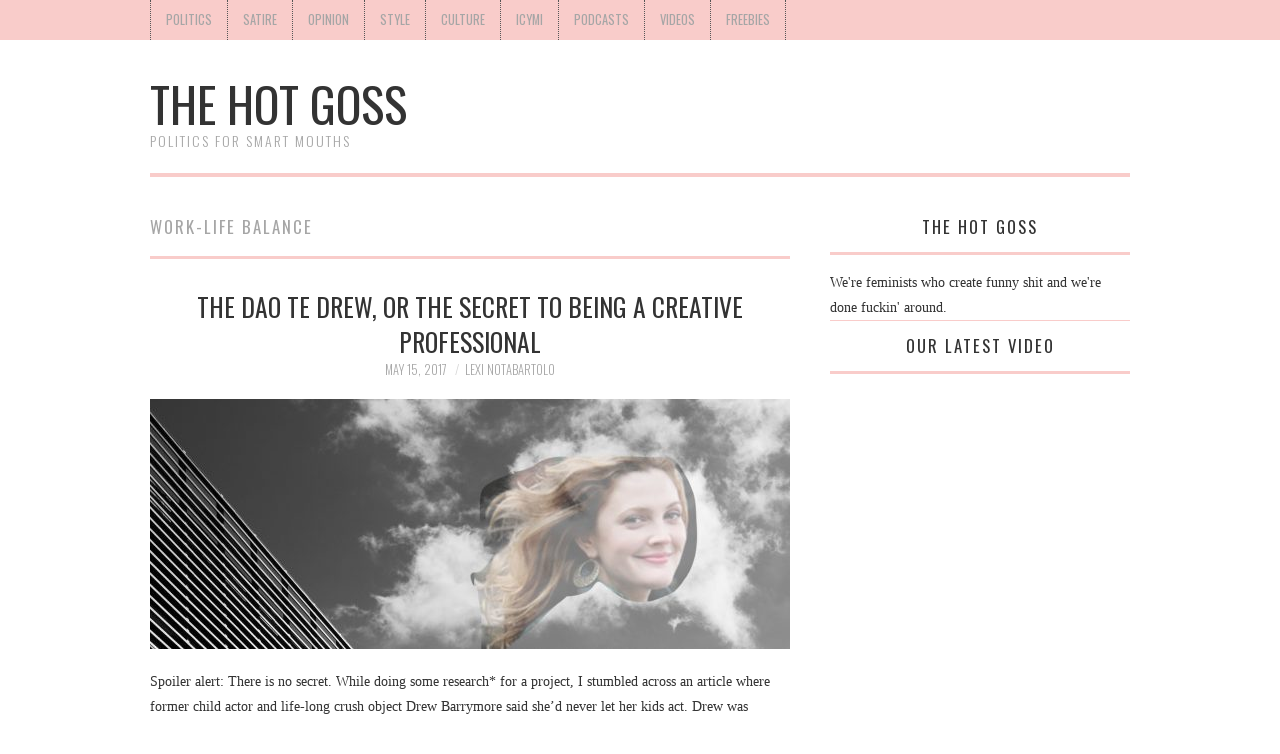

--- FILE ---
content_type: text/html; charset=UTF-8
request_url: http://thehotgoss.com/tag/work-life-balance/
body_size: 12125
content:
<!DOCTYPE html>
<html dir="ltr" lang="en-US" prefix="og: https://ogp.me/ns#">
<head>
	<title>work-life balance | The Hot Goss</title>

	<meta charset="UTF-8">
	<meta name="viewport" content="width=device-width">

	<link rel="profile" href="http://gmpg.org/xfn/11">
	<link rel="pingback" href="http://thehotgoss.com/xmlrpc.php">


		<style>img:is([sizes="auto" i], [sizes^="auto," i]) { contain-intrinsic-size: 3000px 1500px }</style>
	
		<!-- All in One SEO 4.7.9 - aioseo.com -->
	<meta name="robots" content="max-image-preview:large"/>
	<link rel="canonical" href="http://thehotgoss.com/tag/work-life-balance/"/>
	<meta name="generator" content="All in One SEO (AIOSEO) 4.7.9"/>
		<script type="application/ld+json" class="aioseo-schema">
			{"@context":"https:\/\/schema.org","@graph":[{"@type":"BreadcrumbList","@id":"http:\/\/thehotgoss.com\/tag\/work-life-balance\/#breadcrumblist","itemListElement":[{"@type":"ListItem","@id":"http:\/\/thehotgoss.com\/#listItem","position":1,"name":"Home","item":"http:\/\/thehotgoss.com\/","nextItem":{"@type":"ListItem","@id":"http:\/\/thehotgoss.com\/tag\/work-life-balance\/#listItem","name":"work-life balance"}},{"@type":"ListItem","@id":"http:\/\/thehotgoss.com\/tag\/work-life-balance\/#listItem","position":2,"name":"work-life balance","previousItem":{"@type":"ListItem","@id":"http:\/\/thehotgoss.com\/#listItem","name":"Home"}}]},{"@type":"CollectionPage","@id":"http:\/\/thehotgoss.com\/tag\/work-life-balance\/#collectionpage","url":"http:\/\/thehotgoss.com\/tag\/work-life-balance\/","name":"work-life balance | The Hot Goss","inLanguage":"en-US","isPartOf":{"@id":"http:\/\/thehotgoss.com\/#website"},"breadcrumb":{"@id":"http:\/\/thehotgoss.com\/tag\/work-life-balance\/#breadcrumblist"}},{"@type":"Organization","@id":"http:\/\/thehotgoss.com\/#organization","name":"The Hot Goss","description":"Politics for Smart Mouths","url":"http:\/\/thehotgoss.com\/"},{"@type":"WebSite","@id":"http:\/\/thehotgoss.com\/#website","url":"http:\/\/thehotgoss.com\/","name":"The Hot Goss","description":"Politics for Smart Mouths","inLanguage":"en-US","publisher":{"@id":"http:\/\/thehotgoss.com\/#organization"}}]}
		</script>
		<!-- All in One SEO -->


	<!-- This site is optimized with the Yoast SEO plugin v24.4 - https://yoast.com/wordpress/plugins/seo/ -->
	<title>work-life balance | The Hot Goss</title>
	<link rel="canonical" href="http://thehotgoss.com/tag/work-life-balance/"/>
	<meta property="og:locale" content="en_US"/>
	<meta property="og:type" content="article"/>
	<meta property="og:title" content="work-life balance Archives &#8902; The Hot Goss"/>
	<meta property="og:url" content="http://thehotgoss.com/tag/work-life-balance/"/>
	<meta property="og:site_name" content="The Hot Goss"/>
	<meta name="twitter:card" content="summary_large_image"/>
	<script type="application/ld+json" class="yoast-schema-graph">{"@context":"https://schema.org","@graph":[{"@type":"CollectionPage","@id":"http://thehotgoss.com/tag/work-life-balance/","url":"http://thehotgoss.com/tag/work-life-balance/","name":"work-life balance Archives &#8902; The Hot Goss","isPartOf":{"@id":"https://thehotgoss.com/#website"},"primaryImageOfPage":{"@id":"http://thehotgoss.com/tag/work-life-balance/#primaryimage"},"image":{"@id":"http://thehotgoss.com/tag/work-life-balance/#primaryimage"},"thumbnailUrl":"http://thehotgoss.com/wp-content/uploads/2017/05/harli-marten-143314.jpg","breadcrumb":{"@id":"http://thehotgoss.com/tag/work-life-balance/#breadcrumb"},"inLanguage":"en-US"},{"@type":"ImageObject","inLanguage":"en-US","@id":"http://thehotgoss.com/tag/work-life-balance/#primaryimage","url":"http://thehotgoss.com/wp-content/uploads/2017/05/harli-marten-143314.jpg","contentUrl":"http://thehotgoss.com/wp-content/uploads/2017/05/harli-marten-143314.jpg","width":2048,"height":1131},{"@type":"BreadcrumbList","@id":"http://thehotgoss.com/tag/work-life-balance/#breadcrumb","itemListElement":[{"@type":"ListItem","position":1,"name":"Home","item":"https://thehotgoss.com/"},{"@type":"ListItem","position":2,"name":"work-life balance"}]},{"@type":"WebSite","@id":"https://thehotgoss.com/#website","url":"https://thehotgoss.com/","name":"The Hot Goss","description":"Politics for Smart Mouths","potentialAction":[{"@type":"SearchAction","target":{"@type":"EntryPoint","urlTemplate":"https://thehotgoss.com/?s={search_term_string}"},"query-input":{"@type":"PropertyValueSpecification","valueRequired":true,"valueName":"search_term_string"}}],"inLanguage":"en-US"}]}</script>
	<!-- / Yoast SEO plugin. -->


<link rel='dns-prefetch' href='//public.tockify.com'/>
<link rel='dns-prefetch' href='//platform-api.sharethis.com'/>
<link rel='dns-prefetch' href='//fonts.googleapis.com'/>
<link rel="alternate" type="application/rss+xml" title="The Hot Goss &raquo; Feed" href="http://thehotgoss.com/feed/"/>
<link rel="alternate" type="application/rss+xml" title="The Hot Goss &raquo; Comments Feed" href="http://thehotgoss.com/comments/feed/"/>
<link rel="alternate" type="application/rss+xml" title="The Hot Goss &raquo; work-life balance Tag Feed" href="http://thehotgoss.com/tag/work-life-balance/feed/"/>
<script type="text/javascript">
/* <![CDATA[ */
window._wpemojiSettings = {"baseUrl":"https:\/\/s.w.org\/images\/core\/emoji\/15.0.3\/72x72\/","ext":".png","svgUrl":"https:\/\/s.w.org\/images\/core\/emoji\/15.0.3\/svg\/","svgExt":".svg","source":{"concatemoji":"http:\/\/thehotgoss.com\/wp-includes\/js\/wp-emoji-release.min.js?ver=6.7.1"}};
/*! This file is auto-generated */
!function(i,n){var o,s,e;function c(e){try{var t={supportTests:e,timestamp:(new Date).valueOf()};sessionStorage.setItem(o,JSON.stringify(t))}catch(e){}}function p(e,t,n){e.clearRect(0,0,e.canvas.width,e.canvas.height),e.fillText(t,0,0);var t=new Uint32Array(e.getImageData(0,0,e.canvas.width,e.canvas.height).data),r=(e.clearRect(0,0,e.canvas.width,e.canvas.height),e.fillText(n,0,0),new Uint32Array(e.getImageData(0,0,e.canvas.width,e.canvas.height).data));return t.every(function(e,t){return e===r[t]})}function u(e,t,n){switch(t){case"flag":return n(e,"\ud83c\udff3\ufe0f\u200d\u26a7\ufe0f","\ud83c\udff3\ufe0f\u200b\u26a7\ufe0f")?!1:!n(e,"\ud83c\uddfa\ud83c\uddf3","\ud83c\uddfa\u200b\ud83c\uddf3")&&!n(e,"\ud83c\udff4\udb40\udc67\udb40\udc62\udb40\udc65\udb40\udc6e\udb40\udc67\udb40\udc7f","\ud83c\udff4\u200b\udb40\udc67\u200b\udb40\udc62\u200b\udb40\udc65\u200b\udb40\udc6e\u200b\udb40\udc67\u200b\udb40\udc7f");case"emoji":return!n(e,"\ud83d\udc26\u200d\u2b1b","\ud83d\udc26\u200b\u2b1b")}return!1}function f(e,t,n){var r="undefined"!=typeof WorkerGlobalScope&&self instanceof WorkerGlobalScope?new OffscreenCanvas(300,150):i.createElement("canvas"),a=r.getContext("2d",{willReadFrequently:!0}),o=(a.textBaseline="top",a.font="600 32px Arial",{});return e.forEach(function(e){o[e]=t(a,e,n)}),o}function t(e){var t=i.createElement("script");t.src=e,t.defer=!0,i.head.appendChild(t)}"undefined"!=typeof Promise&&(o="wpEmojiSettingsSupports",s=["flag","emoji"],n.supports={everything:!0,everythingExceptFlag:!0},e=new Promise(function(e){i.addEventListener("DOMContentLoaded",e,{once:!0})}),new Promise(function(t){var n=function(){try{var e=JSON.parse(sessionStorage.getItem(o));if("object"==typeof e&&"number"==typeof e.timestamp&&(new Date).valueOf()<e.timestamp+604800&&"object"==typeof e.supportTests)return e.supportTests}catch(e){}return null}();if(!n){if("undefined"!=typeof Worker&&"undefined"!=typeof OffscreenCanvas&&"undefined"!=typeof URL&&URL.createObjectURL&&"undefined"!=typeof Blob)try{var e="postMessage("+f.toString()+"("+[JSON.stringify(s),u.toString(),p.toString()].join(",")+"));",r=new Blob([e],{type:"text/javascript"}),a=new Worker(URL.createObjectURL(r),{name:"wpTestEmojiSupports"});return void(a.onmessage=function(e){c(n=e.data),a.terminate(),t(n)})}catch(e){}c(n=f(s,u,p))}t(n)}).then(function(e){for(var t in e)n.supports[t]=e[t],n.supports.everything=n.supports.everything&&n.supports[t],"flag"!==t&&(n.supports.everythingExceptFlag=n.supports.everythingExceptFlag&&n.supports[t]);n.supports.everythingExceptFlag=n.supports.everythingExceptFlag&&!n.supports.flag,n.DOMReady=!1,n.readyCallback=function(){n.DOMReady=!0}}).then(function(){return e}).then(function(){var e;n.supports.everything||(n.readyCallback(),(e=n.source||{}).concatemoji?t(e.concatemoji):e.wpemoji&&e.twemoji&&(t(e.twemoji),t(e.wpemoji)))}))}((window,document),window._wpemojiSettings);
/* ]]> */
</script>
<link crossorigin="anonymous" rel='stylesheet' id='twb-open-sans-css' href='https://fonts.googleapis.com/css?family=Open+Sans%3A300%2C400%2C500%2C600%2C700%2C800&#038;display=swap&#038;ver=6.7.1' type='text/css' media='all'/>
<link rel='stylesheet' id='twbbwg-global-css' href='http://thehotgoss.com/wp-content/plugins/photo-gallery/booster/assets/css/global.css?ver=1.0.0' type='text/css' media='all'/>
<style id='wp-emoji-styles-inline-css' type='text/css'>

	img.wp-smiley, img.emoji {
		display: inline !important;
		border: none !important;
		box-shadow: none !important;
		height: 1em !important;
		width: 1em !important;
		margin: 0 0.07em !important;
		vertical-align: -0.1em !important;
		background: none !important;
		padding: 0 !important;
	}
</style>
<link rel='stylesheet' id='wp-block-library-css' href='http://thehotgoss.com/wp-includes/css/dist/block-library/style.min.css?ver=6.7.1' type='text/css' media='all'/>
<style id='classic-theme-styles-inline-css' type='text/css'>
/*! This file is auto-generated */
.wp-block-button__link{color:#fff;background-color:#32373c;border-radius:9999px;box-shadow:none;text-decoration:none;padding:calc(.667em + 2px) calc(1.333em + 2px);font-size:1.125em}.wp-block-file__button{background:#32373c;color:#fff;text-decoration:none}
</style>
<style id='global-styles-inline-css' type='text/css'>
:root{--wp--preset--aspect-ratio--square: 1;--wp--preset--aspect-ratio--4-3: 4/3;--wp--preset--aspect-ratio--3-4: 3/4;--wp--preset--aspect-ratio--3-2: 3/2;--wp--preset--aspect-ratio--2-3: 2/3;--wp--preset--aspect-ratio--16-9: 16/9;--wp--preset--aspect-ratio--9-16: 9/16;--wp--preset--color--black: #000000;--wp--preset--color--cyan-bluish-gray: #abb8c3;--wp--preset--color--white: #ffffff;--wp--preset--color--pale-pink: #f78da7;--wp--preset--color--vivid-red: #cf2e2e;--wp--preset--color--luminous-vivid-orange: #ff6900;--wp--preset--color--luminous-vivid-amber: #fcb900;--wp--preset--color--light-green-cyan: #7bdcb5;--wp--preset--color--vivid-green-cyan: #00d084;--wp--preset--color--pale-cyan-blue: #8ed1fc;--wp--preset--color--vivid-cyan-blue: #0693e3;--wp--preset--color--vivid-purple: #9b51e0;--wp--preset--gradient--vivid-cyan-blue-to-vivid-purple: linear-gradient(135deg,rgba(6,147,227,1) 0%,rgb(155,81,224) 100%);--wp--preset--gradient--light-green-cyan-to-vivid-green-cyan: linear-gradient(135deg,rgb(122,220,180) 0%,rgb(0,208,130) 100%);--wp--preset--gradient--luminous-vivid-amber-to-luminous-vivid-orange: linear-gradient(135deg,rgba(252,185,0,1) 0%,rgba(255,105,0,1) 100%);--wp--preset--gradient--luminous-vivid-orange-to-vivid-red: linear-gradient(135deg,rgba(255,105,0,1) 0%,rgb(207,46,46) 100%);--wp--preset--gradient--very-light-gray-to-cyan-bluish-gray: linear-gradient(135deg,rgb(238,238,238) 0%,rgb(169,184,195) 100%);--wp--preset--gradient--cool-to-warm-spectrum: linear-gradient(135deg,rgb(74,234,220) 0%,rgb(151,120,209) 20%,rgb(207,42,186) 40%,rgb(238,44,130) 60%,rgb(251,105,98) 80%,rgb(254,248,76) 100%);--wp--preset--gradient--blush-light-purple: linear-gradient(135deg,rgb(255,206,236) 0%,rgb(152,150,240) 100%);--wp--preset--gradient--blush-bordeaux: linear-gradient(135deg,rgb(254,205,165) 0%,rgb(254,45,45) 50%,rgb(107,0,62) 100%);--wp--preset--gradient--luminous-dusk: linear-gradient(135deg,rgb(255,203,112) 0%,rgb(199,81,192) 50%,rgb(65,88,208) 100%);--wp--preset--gradient--pale-ocean: linear-gradient(135deg,rgb(255,245,203) 0%,rgb(182,227,212) 50%,rgb(51,167,181) 100%);--wp--preset--gradient--electric-grass: linear-gradient(135deg,rgb(202,248,128) 0%,rgb(113,206,126) 100%);--wp--preset--gradient--midnight: linear-gradient(135deg,rgb(2,3,129) 0%,rgb(40,116,252) 100%);--wp--preset--font-size--small: 13px;--wp--preset--font-size--medium: 20px;--wp--preset--font-size--large: 36px;--wp--preset--font-size--x-large: 42px;--wp--preset--spacing--20: 0.44rem;--wp--preset--spacing--30: 0.67rem;--wp--preset--spacing--40: 1rem;--wp--preset--spacing--50: 1.5rem;--wp--preset--spacing--60: 2.25rem;--wp--preset--spacing--70: 3.38rem;--wp--preset--spacing--80: 5.06rem;--wp--preset--shadow--natural: 6px 6px 9px rgba(0, 0, 0, 0.2);--wp--preset--shadow--deep: 12px 12px 50px rgba(0, 0, 0, 0.4);--wp--preset--shadow--sharp: 6px 6px 0px rgba(0, 0, 0, 0.2);--wp--preset--shadow--outlined: 6px 6px 0px -3px rgba(255, 255, 255, 1), 6px 6px rgba(0, 0, 0, 1);--wp--preset--shadow--crisp: 6px 6px 0px rgba(0, 0, 0, 1);}:where(.is-layout-flex){gap: 0.5em;}:where(.is-layout-grid){gap: 0.5em;}body .is-layout-flex{display: flex;}.is-layout-flex{flex-wrap: wrap;align-items: center;}.is-layout-flex > :is(*, div){margin: 0;}body .is-layout-grid{display: grid;}.is-layout-grid > :is(*, div){margin: 0;}:where(.wp-block-columns.is-layout-flex){gap: 2em;}:where(.wp-block-columns.is-layout-grid){gap: 2em;}:where(.wp-block-post-template.is-layout-flex){gap: 1.25em;}:where(.wp-block-post-template.is-layout-grid){gap: 1.25em;}.has-black-color{color: var(--wp--preset--color--black) !important;}.has-cyan-bluish-gray-color{color: var(--wp--preset--color--cyan-bluish-gray) !important;}.has-white-color{color: var(--wp--preset--color--white) !important;}.has-pale-pink-color{color: var(--wp--preset--color--pale-pink) !important;}.has-vivid-red-color{color: var(--wp--preset--color--vivid-red) !important;}.has-luminous-vivid-orange-color{color: var(--wp--preset--color--luminous-vivid-orange) !important;}.has-luminous-vivid-amber-color{color: var(--wp--preset--color--luminous-vivid-amber) !important;}.has-light-green-cyan-color{color: var(--wp--preset--color--light-green-cyan) !important;}.has-vivid-green-cyan-color{color: var(--wp--preset--color--vivid-green-cyan) !important;}.has-pale-cyan-blue-color{color: var(--wp--preset--color--pale-cyan-blue) !important;}.has-vivid-cyan-blue-color{color: var(--wp--preset--color--vivid-cyan-blue) !important;}.has-vivid-purple-color{color: var(--wp--preset--color--vivid-purple) !important;}.has-black-background-color{background-color: var(--wp--preset--color--black) !important;}.has-cyan-bluish-gray-background-color{background-color: var(--wp--preset--color--cyan-bluish-gray) !important;}.has-white-background-color{background-color: var(--wp--preset--color--white) !important;}.has-pale-pink-background-color{background-color: var(--wp--preset--color--pale-pink) !important;}.has-vivid-red-background-color{background-color: var(--wp--preset--color--vivid-red) !important;}.has-luminous-vivid-orange-background-color{background-color: var(--wp--preset--color--luminous-vivid-orange) !important;}.has-luminous-vivid-amber-background-color{background-color: var(--wp--preset--color--luminous-vivid-amber) !important;}.has-light-green-cyan-background-color{background-color: var(--wp--preset--color--light-green-cyan) !important;}.has-vivid-green-cyan-background-color{background-color: var(--wp--preset--color--vivid-green-cyan) !important;}.has-pale-cyan-blue-background-color{background-color: var(--wp--preset--color--pale-cyan-blue) !important;}.has-vivid-cyan-blue-background-color{background-color: var(--wp--preset--color--vivid-cyan-blue) !important;}.has-vivid-purple-background-color{background-color: var(--wp--preset--color--vivid-purple) !important;}.has-black-border-color{border-color: var(--wp--preset--color--black) !important;}.has-cyan-bluish-gray-border-color{border-color: var(--wp--preset--color--cyan-bluish-gray) !important;}.has-white-border-color{border-color: var(--wp--preset--color--white) !important;}.has-pale-pink-border-color{border-color: var(--wp--preset--color--pale-pink) !important;}.has-vivid-red-border-color{border-color: var(--wp--preset--color--vivid-red) !important;}.has-luminous-vivid-orange-border-color{border-color: var(--wp--preset--color--luminous-vivid-orange) !important;}.has-luminous-vivid-amber-border-color{border-color: var(--wp--preset--color--luminous-vivid-amber) !important;}.has-light-green-cyan-border-color{border-color: var(--wp--preset--color--light-green-cyan) !important;}.has-vivid-green-cyan-border-color{border-color: var(--wp--preset--color--vivid-green-cyan) !important;}.has-pale-cyan-blue-border-color{border-color: var(--wp--preset--color--pale-cyan-blue) !important;}.has-vivid-cyan-blue-border-color{border-color: var(--wp--preset--color--vivid-cyan-blue) !important;}.has-vivid-purple-border-color{border-color: var(--wp--preset--color--vivid-purple) !important;}.has-vivid-cyan-blue-to-vivid-purple-gradient-background{background: var(--wp--preset--gradient--vivid-cyan-blue-to-vivid-purple) !important;}.has-light-green-cyan-to-vivid-green-cyan-gradient-background{background: var(--wp--preset--gradient--light-green-cyan-to-vivid-green-cyan) !important;}.has-luminous-vivid-amber-to-luminous-vivid-orange-gradient-background{background: var(--wp--preset--gradient--luminous-vivid-amber-to-luminous-vivid-orange) !important;}.has-luminous-vivid-orange-to-vivid-red-gradient-background{background: var(--wp--preset--gradient--luminous-vivid-orange-to-vivid-red) !important;}.has-very-light-gray-to-cyan-bluish-gray-gradient-background{background: var(--wp--preset--gradient--very-light-gray-to-cyan-bluish-gray) !important;}.has-cool-to-warm-spectrum-gradient-background{background: var(--wp--preset--gradient--cool-to-warm-spectrum) !important;}.has-blush-light-purple-gradient-background{background: var(--wp--preset--gradient--blush-light-purple) !important;}.has-blush-bordeaux-gradient-background{background: var(--wp--preset--gradient--blush-bordeaux) !important;}.has-luminous-dusk-gradient-background{background: var(--wp--preset--gradient--luminous-dusk) !important;}.has-pale-ocean-gradient-background{background: var(--wp--preset--gradient--pale-ocean) !important;}.has-electric-grass-gradient-background{background: var(--wp--preset--gradient--electric-grass) !important;}.has-midnight-gradient-background{background: var(--wp--preset--gradient--midnight) !important;}.has-small-font-size{font-size: var(--wp--preset--font-size--small) !important;}.has-medium-font-size{font-size: var(--wp--preset--font-size--medium) !important;}.has-large-font-size{font-size: var(--wp--preset--font-size--large) !important;}.has-x-large-font-size{font-size: var(--wp--preset--font-size--x-large) !important;}
:where(.wp-block-post-template.is-layout-flex){gap: 1.25em;}:where(.wp-block-post-template.is-layout-grid){gap: 1.25em;}
:where(.wp-block-columns.is-layout-flex){gap: 2em;}:where(.wp-block-columns.is-layout-grid){gap: 2em;}
:root :where(.wp-block-pullquote){font-size: 1.5em;line-height: 1.6;}
</style>
<link rel='stylesheet' id='smartcat_team_default_style-css' href='http://thehotgoss.com/wp-content/plugins/our-team-enhanced/inc/style/sc_our_team.css?ver=2.5.0' type='text/css' media='all'/>
<link rel='stylesheet' id='bwg_fonts-css' href='http://thehotgoss.com/wp-content/plugins/photo-gallery/css/bwg-fonts/fonts.css?ver=0.0.1' type='text/css' media='all'/>
<link rel='stylesheet' id='sumoselect-css' href='http://thehotgoss.com/wp-content/plugins/photo-gallery/css/sumoselect.min.css?ver=3.4.6' type='text/css' media='all'/>
<link rel='stylesheet' id='mCustomScrollbar-css' href='http://thehotgoss.com/wp-content/plugins/photo-gallery/css/jquery.mCustomScrollbar.min.css?ver=3.1.5' type='text/css' media='all'/>
<link rel='stylesheet' id='bwg_frontend-css' href='http://thehotgoss.com/wp-content/plugins/photo-gallery/css/styles.min.css?ver=1.8.33' type='text/css' media='all'/>
<link crossorigin="anonymous" rel='stylesheet' id='athemes-headings-fonts-css' href='//fonts.googleapis.com/css?family=Oswald%3A300%2C400%2C700&#038;ver=6.7.1' type='text/css' media='all'/>
<link rel='stylesheet' id='athemes-symbols-css' href='http://thehotgoss.com/wp-content/themes/fashionistas/css/athemes-symbols.css?ver=6.7.1' type='text/css' media='all'/>
<link rel='stylesheet' id='athemes-bootstrap-css' href='http://thehotgoss.com/wp-content/themes/fashionistas/css/bootstrap.min.css?ver=6.7.1' type='text/css' media='all'/>
<link rel='stylesheet' id='athemes-style-css' href='http://thehotgoss.com/wp-content/themes/fashionistas/style.css?ver=6.7.1' type='text/css' media='all'/>
<style id='athemes-style-inline-css' type='text/css'>
button, input[type="button"], input[type="reset"], input[type="submit"], #top-navigation, #top-navigation li:hover ul, #top-navigation li.sfHover ul, #main-navigation li:hover ul, #main-navigation li.sfHover ul, #main-navigation > .sf-menu > ul, .site-content [class*="navigation"] a, .widget-tab-nav li.active a, .widget-social-icons li a [class^="ico-"]:before, .site-footer { background: #f9ccca; }
#main-navigation, .entry-footer, .page-header, .author-info, .site-content [class*="navigation"] a:hover, .site-content .post-navigation, .comments-title, .widget, .widget-title, ul.widget-tab-nav, .site-extra { border-color: #f9ccca; }
.site-title a { color: ; }
.site-description { color: ; }
.entry-title, .entry-title a { color: ; }
body { color: ; }

</style>
<link rel='stylesheet' id='boxzilla-css' href='http://thehotgoss.com/wp-content/plugins/boxzilla/assets/css/styles.css?ver=3.3.1' type='text/css' media='all'/>
<link rel='stylesheet' id='dvk-social-sharing-css' href='http://thehotgoss.com/wp-content/plugins/dvk-social-sharing/assets/css/styles.min.css?ver=1.3.9' type='text/css' media='all'/>
<script type="text/javascript" src="http://thehotgoss.com/wp-includes/js/jquery/jquery.min.js?ver=3.7.1" id="jquery-core-js"></script>
<script type="text/javascript" src="http://thehotgoss.com/wp-includes/js/jquery/jquery-migrate.min.js?ver=3.4.1" id="jquery-migrate-js"></script>
<script type="text/javascript" src="http://thehotgoss.com/wp-content/plugins/photo-gallery/booster/assets/js/circle-progress.js?ver=1.2.2" id="twbbwg-circle-js"></script>
<script type="text/javascript" id="twbbwg-global-js-extra">
/* <![CDATA[ */
var twb = {"nonce":"b504bbd094","ajax_url":"http:\/\/thehotgoss.com\/wp-admin\/admin-ajax.php","plugin_url":"http:\/\/thehotgoss.com\/wp-content\/plugins\/photo-gallery\/booster","href":"http:\/\/thehotgoss.com\/wp-admin\/admin.php?page=twbbwg_photo-gallery"};
var twb = {"nonce":"b504bbd094","ajax_url":"http:\/\/thehotgoss.com\/wp-admin\/admin-ajax.php","plugin_url":"http:\/\/thehotgoss.com\/wp-content\/plugins\/photo-gallery\/booster","href":"http:\/\/thehotgoss.com\/wp-admin\/admin.php?page=twbbwg_photo-gallery"};
/* ]]> */
</script>
<script type="text/javascript" src="http://thehotgoss.com/wp-content/plugins/photo-gallery/booster/assets/js/global.js?ver=1.0.0" id="twbbwg-global-js"></script>
<script type="text/javascript" src="http://thehotgoss.com/wp-content/plugins/our-team-enhanced/inc/script/hc.js?ver=2.5.0" id="smartcat_team_hc_script-js"></script>
<script type="text/javascript" src="http://thehotgoss.com/wp-content/plugins/our-team-enhanced/inc/script/carousel.js?ver=2.5.0" id="smartcat_team_carousel_script-js"></script>
<script type="text/javascript" src="http://thehotgoss.com/wp-content/plugins/our-team-enhanced/inc/script/sc_our_team.js?ver=2.5.0" id="smartcat_team_default_script-js"></script>
<script type="text/javascript" src="http://thehotgoss.com/wp-content/plugins/photo-gallery/js/jquery.sumoselect.min.js?ver=3.4.6" id="sumoselect-js"></script>
<script type="text/javascript" src="http://thehotgoss.com/wp-content/plugins/photo-gallery/js/tocca.min.js?ver=2.0.9" id="bwg_mobile-js"></script>
<script type="text/javascript" src="http://thehotgoss.com/wp-content/plugins/photo-gallery/js/jquery.mCustomScrollbar.concat.min.js?ver=3.1.5" id="mCustomScrollbar-js"></script>
<script type="text/javascript" src="http://thehotgoss.com/wp-content/plugins/photo-gallery/js/jquery.fullscreen.min.js?ver=0.6.0" id="jquery-fullscreen-js"></script>
<script type="text/javascript" id="bwg_frontend-js-extra">
/* <![CDATA[ */
var bwg_objectsL10n = {"bwg_field_required":"field is required.","bwg_mail_validation":"This is not a valid email address.","bwg_search_result":"There are no images matching your search.","bwg_select_tag":"Select Tag","bwg_order_by":"Order By","bwg_search":"Search","bwg_show_ecommerce":"Show Ecommerce","bwg_hide_ecommerce":"Hide Ecommerce","bwg_show_comments":"Show Comments","bwg_hide_comments":"Hide Comments","bwg_restore":"Restore","bwg_maximize":"Maximize","bwg_fullscreen":"Fullscreen","bwg_exit_fullscreen":"Exit Fullscreen","bwg_search_tag":"SEARCH...","bwg_tag_no_match":"No tags found","bwg_all_tags_selected":"All tags selected","bwg_tags_selected":"tags selected","play":"Play","pause":"Pause","is_pro":"","bwg_play":"Play","bwg_pause":"Pause","bwg_hide_info":"Hide info","bwg_show_info":"Show info","bwg_hide_rating":"Hide rating","bwg_show_rating":"Show rating","ok":"Ok","cancel":"Cancel","select_all":"Select all","lazy_load":"0","lazy_loader":"http:\/\/thehotgoss.com\/wp-content\/plugins\/photo-gallery\/images\/ajax_loader.png","front_ajax":"0","bwg_tag_see_all":"see all tags","bwg_tag_see_less":"see less tags"};
/* ]]> */
</script>
<script type="text/javascript" src="http://thehotgoss.com/wp-content/plugins/photo-gallery/js/scripts.min.js?ver=1.8.33" id="bwg_frontend-js"></script>
<script type="text/javascript" src="http://thehotgoss.com/wp-content/themes/fashionistas/js/bootstrap.min.js?ver=6.7.1" id="athemes-bootstrap-js-js"></script>
<script type="text/javascript" src="http://thehotgoss.com/wp-content/themes/fashionistas/js/hoverIntent.js?ver=6.7.1" id="athemes-superfish-hoverIntent-js"></script>
<script type="text/javascript" src="http://thehotgoss.com/wp-content/themes/fashionistas/js/superfish.js?ver=6.7.1" id="athemes-superfish-js"></script>
<script type="text/javascript" src="http://thehotgoss.com/wp-content/themes/fashionistas/js/settings.js?ver=6.7.1" id="athemes-settings-js"></script>
<script type="text/javascript" src="//platform-api.sharethis.com/js/sharethis.js#source=googleanalytics-wordpress#product=ga&amp;property=5907c1c75118280012a65f3d" id="googleanalytics-platform-sharethis-js"></script>
<script type="text/javascript" src="http://thehotgoss.com/wp-content/plugins/magic-action-box/assets/js/actionbox-helper.js?ver=2.17.2" id="mab-actionbox-helper-js"></script>
<link rel="https://api.w.org/" href="http://thehotgoss.com/wp-json/"/><link rel="alternate" title="JSON" type="application/json" href="http://thehotgoss.com/wp-json/wp/v2/tags/510"/><link rel="EditURI" type="application/rsd+xml" title="RSD" href="http://thehotgoss.com/xmlrpc.php?rsd"/>
<meta name="generator" content="WordPress 6.7.1"/>
        <style>
            
            #sc_our_team a,
            .sc_our_team_lightbox .name,
            .sc_personal_quote span.sc_team_icon-quote-left{ color: #16FFBD; }
            .grid#sc_our_team .sc_team_member .sc_team_member_name,
            .grid#sc_our_team .sc_team_member .sc_team_member_jobtitle,
            .grid_circles#sc_our_team .sc_team_member .sc_team_member_jobtitle,
            .grid_circles#sc_our_team .sc_team_member .sc_team_member_name,
            #sc_our_team_lightbox .progress,
            .sc_our_team_panel .sc-right-panel .sc-name,
            #sc_our_team .sc_team_member .icons span,
            .sc_our_team_panel .sc-right-panel .sc-skills .progress,
            #sc_our_team_lightbox .sc_our_team_lightbox .social span,
            .sc_team_single_member .sc_team_single_skills .progress{ background: #16FFBD;}
            .stacked#sc_our_team .smartcat_team_member{ border-color: #16FFBD;}
            /*.grid#sc_our_team .sc_team_member_inner{ height: px; }*/
            .grid#sc_our_team .sc_team_member{ padding: 15px;}
            #sc_our_team_lightbox .sc_our_team_lightbox{ margin-top: px }
            
        </style>
        		<script type="text/javascript" async defer data-pin-color="red" data-pin-hover="true" src="http://thehotgoss.com/wp-content/plugins/pinterest-pin-it-button-on-image-hover-and-post/js/pinit.js"></script>
						<style type="text/css">.so-widget-sow-image-default-8b5b6f678277 .sow-image-container {
  display: flex;
  align-items: flex-start;
}
.so-widget-sow-image-default-8b5b6f678277 .sow-image-container > a {
  display: inline-block;
  
  max-width: 100%;
}
@media screen and (-ms-high-contrast: active), screen and (-ms-high-contrast: none) {
  .so-widget-sow-image-default-8b5b6f678277 .sow-image-container > a {
    display: flex;
  }
}
.so-widget-sow-image-default-8b5b6f678277 .sow-image-container .so-widget-image {
  display: block;
  height: auto;
  max-width: 100%;
  
}</style>
				<meta name="et-api-version" content="v1"><meta name="et-api-origin" content="http://thehotgoss.com"><link rel="https://theeventscalendar.com/" href="http://thehotgoss.com/wp-json/tribe/tickets/v1/"/><!--[if lt IE 9]>
<script src="http://thehotgoss.com/wp-content/themes/fashionistas/js/html5shiv.js"></script>
<![endif]-->
<script>
(function() {
	(function (i, s, o, g, r, a, m) {
		i['GoogleAnalyticsObject'] = r;
		i[r] = i[r] || function () {
				(i[r].q = i[r].q || []).push(arguments)
			}, i[r].l = 1 * new Date();
		a = s.createElement(o),
			m = s.getElementsByTagName(o)[0];
		a.async = 1;
		a.src = g;
		m.parentNode.insertBefore(a, m)
	})(window, document, 'script', 'https://google-analytics.com/analytics.js', 'ga');

	ga('create', 'UA-88168482-1', 'auto');
			ga('send', 'pageview');
	})();
</script>
<!-- There is no amphtml version available for this URL. --><script>(()=>{var o=[],i={};["on","off","toggle","show"].forEach((l=>{i[l]=function(){o.push([l,arguments])}})),window.Boxzilla=i,window.boxzilla_queue=o})();</script><link rel="icon" href="http://thehotgoss.com/wp-content/uploads/2017/05/cropped-favicon-hot-goss-initials-32x32.png" sizes="32x32"/>
<link rel="icon" href="http://thehotgoss.com/wp-content/uploads/2017/05/cropped-favicon-hot-goss-initials-192x192.png" sizes="192x192"/>
<link rel="apple-touch-icon" href="http://thehotgoss.com/wp-content/uploads/2017/05/cropped-favicon-hot-goss-initials-180x180.png"/>
<meta name="msapplication-TileImage" content="http://thehotgoss.com/wp-content/uploads/2017/05/cropped-favicon-hot-goss-initials-270x270.png"/>
</head>

<body class="archive tag tag-work-life-balance tag-510 tribe-no-js group-blog tribe-theme-fashionistas">

	<nav id="top-navigation" class="main-navigation" role="navigation">
		<div class="clearfix container">
			<div class="sf-menu"><ul id="menu-categories" class="menu"><li id="menu-item-1720" class="menu-item menu-item-type-taxonomy menu-item-object-category menu-item-1720"><a href="http://thehotgoss.com/category/blog/politics/">Politics</a></li>
<li id="menu-item-1721" class="menu-item menu-item-type-taxonomy menu-item-object-category menu-item-1721"><a href="http://thehotgoss.com/category/blog/satire/">Satire</a></li>
<li id="menu-item-1768" class="menu-item menu-item-type-taxonomy menu-item-object-category menu-item-1768"><a href="http://thehotgoss.com/category/blog/opinion/">Opinion</a></li>
<li id="menu-item-1776" class="menu-item menu-item-type-taxonomy menu-item-object-category menu-item-1776"><a href="http://thehotgoss.com/category/blog/style/">Style</a></li>
<li id="menu-item-1752" class="menu-item menu-item-type-taxonomy menu-item-object-category menu-item-1752"><a href="http://thehotgoss.com/category/blog/culture/">Culture</a></li>
<li id="menu-item-1843" class="menu-item menu-item-type-taxonomy menu-item-object-category menu-item-1843"><a href="http://thehotgoss.com/category/blog/icymi/">ICYMI</a></li>
<li id="menu-item-1718" class="menu-item menu-item-type-taxonomy menu-item-object-category menu-item-1718"><a href="http://thehotgoss.com/category/blog/podcasts/">Podcasts</a></li>
<li id="menu-item-1719" class="menu-item menu-item-type-taxonomy menu-item-object-category menu-item-1719"><a href="http://thehotgoss.com/category/blog/videos/">Videos</a></li>
<li id="menu-item-2315" class="menu-item menu-item-type-post_type menu-item-object-page menu-item-2315"><a href="http://thehotgoss.com/freebies/">Freebies</a></li>
</ul></div>		</div>
	<!-- #top-navigation --></nav>

	<header id="masthead" class="clearfix container site-header" role="banner">
		<div class="site-branding">
						
								<div class="site-title">
					<a href="http://thehotgoss.com/" title="The Hot Goss" rel="home">
						The Hot Goss					</a>
				</div>
				<div class="site-description">Politics for Smart Mouths</div>
					<!-- .site-branding --></div>

					<!-- #masthead --></header>

	<nav id="main-navigation" class="container main-navigation" role="navigation">
		<a href="#main-navigation" class="nav-open">Menu</a>
		<a href="#" class="nav-close">Close</a>
			<!-- #main-navigation --></nav>

	<div id="main" class="site-main">
		<div class="clearfix container">
	<section id="primary" class="content-area">
		<div id="content" class="site-content" role="main">

		
			<header class="page-header">
				<h1 class="page-title">
					work-life balance				</h1>
							</header><!-- .page-header -->

						
				
<article id="post-1803" class="clearfix post-1803 post type-post status-publish format-standard has-post-thumbnail hentry category-blog category-culture category-opinion tag-baby-bangs tag-creative-professionals tag-drew-barrymore tag-work-life-balance">
	<header class="entry-header">
		<h2 class="entry-title"><a href="http://thehotgoss.com/2017/05/15/dao-te-drew-secret-creative-professional/" rel="bookmark">The Dao Te Drew, or The Secret to Being a Creative Professional</a></h2>

				<div class="entry-meta">
			<span class="posted-on"><a href="http://thehotgoss.com/2017/05/15/dao-te-drew-secret-creative-professional/" rel="bookmark"><time class="entry-date published updated" datetime="2017-05-15T17:17:33-07:00">May 15, 2017</time></a></span><span class="byline"><span class="author vcard"><a class="url fn n" href="http://thehotgoss.com/author/lexi/">Lexi Notabartolo</a></span></span>
					<!-- .entry-meta --></div>
			<!-- .entry-header --></header>

			<div class="entry-thumbnail">
			<a href="http://thehotgoss.com/2017/05/15/dao-te-drew-secret-creative-professional/" title="The Dao Te Drew, or The Secret to Being a Creative Professional">
				<img width="640" height="250" src="http://thehotgoss.com/wp-content/uploads/2017/05/harli-marten-143314-640x250.jpg" class="attachment-thumb-featured size-thumb-featured wp-post-image" alt="" decoding="async" fetchpriority="high"/>			</a>
		</div>
		

			<div class="entry-summary">
			<p>Spoiler alert: There is no secret. While doing some research* for a project, I stumbled across an article where former child actor and life-long crush object Drew Barrymore said she’d never let her kids act. Drew was concerned that her&hellip; <a href="http://thehotgoss.com/2017/05/15/dao-te-drew-secret-creative-professional/" class="more-link">Continue Reading <span class="meta-nav">&rarr;</span></a></p>
		<!-- .entry-summary --></div>
	
	<footer class="entry-meta entry-footer">
								<span class="cat-links">
				<i class="ico-folder"></i> <a href="http://thehotgoss.com/category/blog/" rel="category tag">Blog</a>, <a href="http://thehotgoss.com/category/blog/culture/" rel="category tag">Culture</a>, <a href="http://thehotgoss.com/category/blog/opinion/" rel="category tag">Opinion</a>			</span>
			
						<span class="tags-links">
				<i class="ico-tags"></i> <a href="http://thehotgoss.com/tag/baby-bangs/" rel="tag">baby bangs</a>, <a href="http://thehotgoss.com/tag/creative-professionals/" rel="tag">creative professionals</a>, <a href="http://thehotgoss.com/tag/drew-barrymore/" rel="tag">drew barrymore</a>, <a href="http://thehotgoss.com/tag/work-life-balance/" rel="tag">work-life balance</a>			</span>
						<!-- .entry-meta --></footer>
<!-- #post-1803--></article>
			
			
		
		</div><!-- #content -->
	</section><!-- #primary -->

<div id="widget-area-2" class="site-sidebar widget-area" role="complementary">
	<aside id="text-7" class="widget widget_text"><h3 class="widget-title">The Hot Goss</h3>			<div class="textwidget">We're feminists who create funny shit and we're done fuckin' around. </div>
		</aside><aside id="sow-video-2" class="widget widget_sow-video"><div class="so-widget-sow-video so-widget-sow-video-default-f379b959fc93"><h3 class="widget-title">Our Latest Video</h3>
<div class="sow-video-wrapper no-controls">
			<iframe title="Political Morning Routines" width="640" height="360" src="https://www.youtube.com/embed/dw0DDr6lg7o?feature=oembed&enablejsapi=1" frameborder="0" allow="accelerometer; autoplay; clipboard-write; encrypted-media; gyroscope; picture-in-picture; web-share" referrerpolicy="strict-origin-when-cross-origin" allowfullscreen allowfullscreen mozallowfullscreen webkitallowfullscreen></iframe>	</div>
</div></aside><aside id="text-3" class="widget widget_text">			<div class="textwidget"><h3 class="widget-link">
<a href="http://thehotgoss.com/about/">About</a>
</h3>
</div>
		</aside><aside id="text-4" class="widget widget_text">			<div class="textwidget"><h3 class="widget-link">
<a href="http://thehotgoss.com/contact/">Contact</a>
</h3>
</div>
		</aside><aside id="text-5" class="widget widget_text">			<div class="textwidget"><h3 class="widget-link">
<a href="http://thehotgoss.com/contributors/">Contributors</a>
</h3>
</div>
		</aside><aside id="sow-image-3" class="widget widget_sow-image"><div class="so-widget-sow-image so-widget-sow-image-default-8b5b6f678277">
<div class="sow-image-container">
			<a href="http://whohaha.com/awards/vote/" target="_blank" rel="noopener noreferrer">
			<img src="http://thehotgoss.com/wp-content/uploads/2017/05/who-ha-ha.jpg" width="800" height="800" srcset="http://thehotgoss.com/wp-content/uploads/2017/05/who-ha-ha.jpg 800w, http://thehotgoss.com/wp-content/uploads/2017/05/who-ha-ha-150x150.jpg 150w, http://thehotgoss.com/wp-content/uploads/2017/05/who-ha-ha-300x300.jpg 300w, http://thehotgoss.com/wp-content/uploads/2017/05/who-ha-ha-768x768.jpg 768w, http://thehotgoss.com/wp-content/uploads/2017/05/who-ha-ha-50x50.jpg 50w" sizes="(max-width: 800px) 100vw, 800px" title="who ha ha" alt="" decoding="async" loading="lazy" class="so-widget-image"/>
	</a></div>

</div></aside><aside id="mc4wp_form_widget-3" class="widget widget_mc4wp_form_widget"><h3 class="widget-title">Newsletter</h3><script>(function() {
	window.mc4wp = window.mc4wp || {
		listeners: [],
		forms: {
			on: function(evt, cb) {
				window.mc4wp.listeners.push(
					{
						event   : evt,
						callback: cb
					}
				);
			}
		}
	}
})();
</script><!-- Mailchimp for WordPress v4.10.1 - https://wordpress.org/plugins/mailchimp-for-wp/ --><form id="mc4wp-form-2" class="mc4wp-form mc4wp-form-88" method="post" data-id="88" data-name="Sign up for our Newsletter"><div class="mc4wp-form-fields"><p>
  <label>   Sign up for The Hot Goss Newsletter! </label>
    </p>

<p>
	<input class="hotgoss-aura-hide full-width ceiling" type="email" name="EMAIL" placeholder="Your email address" required />
</p>

<p>
	<input class="hotgoss-aura-hide full-width ceiling" type="submit" value="Subscribe"/>
</p></div><label style="display: none !important;">Leave this field empty if you're human: <input type="text" name="_mc4wp_honeypot" value="" tabindex="-1" autocomplete="off"/></label><input type="hidden" name="_mc4wp_timestamp" value="1768992820"/><input type="hidden" name="_mc4wp_form_id" value="88"/><input type="hidden" name="_mc4wp_form_element_id" value="mc4wp-form-2"/><div class="mc4wp-response"></div></form><!-- / Mailchimp for WordPress Plugin --></aside><aside id="athemes_social_icons-2" class="widget widget_athemes_social_icons"><h3 class="widget-title">Join Our Inner Circle </h3><ul class="clearfix widget-social-icons">					<li class="widget-si-twitter"><a href="https://twitter.com/The_Hot_Goss" title="Twitter"><i class="ico-twitter"></i></a></li>
										<li class="widget-si-facebook"><a href="https://www.facebook.com/thehotgoss/" title="Facebook"><i class="ico-facebook"></i></a></li>
										<li class="widget-si-youtube"><a href="https://www.youtube.com/channel/UC9wqTQGoLlzb3NFh76dYuEg" title="YouTube"><i class="ico-youtube"></i></a></li>
										<li class="widget-si-instagram"><a href="https://www.instagram.com/the_hot_goss/" title="Instagram"><i class="ico-instagram"></i></a></li>
										<li class="widget-si-soundcloud"><a href="https://soundcloud.com/user-433322826" title="SoundCloud"><i class="ico-soundcloud"></i></a></li>
					<!-- .widget-social-icons --></ul></aside><aside id="search-2" class="widget widget_search"><form role="search" method="get" class="search-form" action="http://thehotgoss.com/">
	<label>
		<span class="screen-reader-text">Search for:</span>
		<input type="search" class="search-field" placeholder="Search &hellip;" value="" name="s" title="Search for:">
	</label>
	<input type="submit" class="search-submit" value="Search">
</form>
</aside><!-- #widget-area-2 --></div>		</div>
	<!-- #main --></div>

	

<div id="extra" class="container site-extra extra-two">
	<div class="clearfix pad">
			<div id="widget-area-3" class="widget-area" role="complementary">
			<div id="nav_menu-4" class="widget widget_nav_menu"></div>		<!-- #widget-area-3 --></div>
	
			<div id="widget-area-4" class="widget-area" role="complementary">
			<div id="nav_menu-2" class="widget widget_nav_menu"></div>		<!-- #widget-area-4 --></div>
	
	
		</div>
<!-- #extra --></div>
	<footer id="colophon" class="site-footer" role="contentinfo">
		<div class="clearfix container">
				<div class="site-info">
		&copy; 2026 The Hot Goss. All rights reserved.	</div><!-- .site-info -->

	<div class="site-credit">
		<a href="https://athemes.com/theme/fashionista" rel="nofollow">Fashionista</a> by aThemes	</div><!-- .site-credit -->
			</div>
	<!-- #colophon --></footer>

<div style="display: none;"><div id="boxzilla-box-92-content"><p style="text-align: center;"><script>(function() {
	window.mc4wp = window.mc4wp || {
		listeners: [],
		forms: {
			on: function(evt, cb) {
				window.mc4wp.listeners.push(
					{
						event   : evt,
						callback: cb
					}
				);
			}
		}
	}
})();
</script><!-- Mailchimp for WordPress v4.10.1 - https://wordpress.org/plugins/mailchimp-for-wp/ --><form id="mc4wp-form-3" class="mc4wp-form mc4wp-form-88" method="post" data-id="88" data-name="Sign up for our Newsletter"><div class="mc4wp-form-fields"><p>
  <label>   Sign up for The Hot Goss Newsletter! </label>
    </p>

<p>
	<input class="hotgoss-aura-hide full-width ceiling" type="email" name="EMAIL" placeholder="Your email address" required />
</p>

<p>
	<input class="hotgoss-aura-hide full-width ceiling" type="submit" value="Subscribe"/>
</p></div><label style="display: none !important;">Leave this field empty if you're human: <input type="text" name="_mc4wp_honeypot" value="" tabindex="-1" autocomplete="off"/></label><input type="hidden" name="_mc4wp_timestamp" value="1768992820"/><input type="hidden" name="_mc4wp_form_id" value="88"/><input type="hidden" name="_mc4wp_form_element_id" value="mc4wp-form-3"/><div class="mc4wp-response"></div></form><!-- / Mailchimp for WordPress Plugin --></p>
</div></div>		<script>
		( function ( body ) {
			'use strict';
			body.className = body.className.replace( /\btribe-no-js\b/, 'tribe-js' );
		} )( document.body );
		</script>
		<script>(function() {function maybePrefixUrlField () {
  const value = this.value.trim()
  if (value !== '' && value.indexOf('http') !== 0) {
    this.value = 'http://' + value
  }
}

const urlFields = document.querySelectorAll('.mc4wp-form input[type="url"]')
for (let j = 0; j < urlFields.length; j++) {
  urlFields[j].addEventListener('blur', maybePrefixUrlField)
}
})();</script><script> /* <![CDATA[ */var tribe_l10n_datatables = {"aria":{"sort_ascending":": activate to sort column ascending","sort_descending":": activate to sort column descending"},"length_menu":"Show _MENU_ entries","empty_table":"No data available in table","info":"Showing _START_ to _END_ of _TOTAL_ entries","info_empty":"Showing 0 to 0 of 0 entries","info_filtered":"(filtered from _MAX_ total entries)","zero_records":"No matching records found","search":"Search:","all_selected_text":"All items on this page were selected. ","select_all_link":"Select all pages","clear_selection":"Clear Selection.","pagination":{"all":"All","next":"Next","previous":"Previous"},"select":{"rows":{"0":"","_":": Selected %d rows","1":": Selected 1 row"}},"datepicker":{"dayNames":["Sunday","Monday","Tuesday","Wednesday","Thursday","Friday","Saturday"],"dayNamesShort":["Sun","Mon","Tue","Wed","Thu","Fri","Sat"],"dayNamesMin":["S","M","T","W","T","F","S"],"monthNames":["January","February","March","April","May","June","July","August","September","October","November","December"],"monthNamesShort":["January","February","March","April","May","June","July","August","September","October","November","December"],"monthNamesMin":["Jan","Feb","Mar","Apr","May","Jun","Jul","Aug","Sep","Oct","Nov","Dec"],"nextText":"Next","prevText":"Prev","currentText":"Today","closeText":"Done","today":"Today","clear":"Clear"},"registration_prompt":"There is unsaved attendee information. Are you sure you want to continue?"};/* ]]> */ </script><script type="text/javascript" src="http://thehotgoss.com/wp-content/plugins/pinterest-pin-it-button-on-image-hover-and-post/js/main.js?ver=6.7.1" id="wl-pin-main-js"></script>
<script type="text/javascript" id="wl-pin-main-js-after">
/* <![CDATA[ */
jQuery(document).ready(function(){jQuery(".is-cropped img").each(function(){jQuery(this).attr("style", "min-height: 120px;min-width: 100px;");});jQuery(".avatar").attr("style", "min-width: unset; min-height: unset;");});
/* ]]> */
</script>
<script type="text/javascript" src="https://public.tockify.com/browser/embed.js" id="tockify-js"></script>
<script type="text/javascript" id="mab-ajax-form-js-extra">
/* <![CDATA[ */
var MabAjax = {"ajaxurl":"http:\/\/thehotgoss.com\/wp-admin\/admin-ajax.php","action":"mab-process-optin","wpspinner":"http:\/\/thehotgoss.com\/wp-admin\/images\/wpspin_light.gif","wpspinner2x":"http:\/\/thehotgoss.com\/wp-admin\/images\/wpspin_light-2x.gif","spinner":"http:\/\/thehotgoss.com\/wp-admin\/images\/spinner.gif","spinner2x":"http:\/\/thehotgoss.com\/wp-admin\/images\/spinner-2x.gif","baseStylesUrl":"http:\/\/thehotgoss.com\/wp-content\/plugins\/magic-action-box\/styles\/"};
/* ]]> */
</script>
<script type="text/javascript" src="http://thehotgoss.com/wp-content/plugins/magic-action-box/assets/js/ajax-form.js?ver=2.17.2" id="mab-ajax-form-js"></script>
<script type="text/javascript" src="http://thehotgoss.com/wp-content/plugins/magic-action-box/assets/js/responsive-videos.js?ver=2.17.2" id="mab-responsive-videos-js"></script>
<script type="text/javascript" id="boxzilla-js-extra">
/* <![CDATA[ */
var boxzilla_options = {"testMode":"","boxes":[{"id":92,"icon":"&times;","content":"","css":{"background_color":"#ffffff","color":"#000000","width":500,"border_color":"#006a4c","border_width":3,"border_style":"solid","position":"center"},"trigger":false,"animation":"slide","cookie":{"triggered":24,"dismissed":24},"rehide":false,"position":"center","screenWidthCondition":null,"closable":true,"post":{"id":92,"title":"popup","slug":"92"}}]};
/* ]]> */
</script>
<script type="text/javascript" src="http://thehotgoss.com/wp-content/plugins/boxzilla/assets/js/script.js?ver=3.3.1" id="boxzilla-js" defer="defer" data-wp-strategy="defer"></script>
<script type="text/javascript" src="http://thehotgoss.com/wp-includes/js/wp-embed.min.js?ver=6.7.1" id="wp-embed-js" defer="defer" data-wp-strategy="defer"></script>
<script type="text/javascript" defer src="http://thehotgoss.com/wp-content/plugins/mailchimp-for-wp/assets/js/forms.js?ver=4.10.1" id="mc4wp-forms-api-js"></script>
<!--mabv2.17.2-->
</body>
</html>

--- FILE ---
content_type: text/plain
request_url: https://www.google-analytics.com/j/collect?v=1&_v=j102&a=987322111&t=pageview&_s=1&dl=http%3A%2F%2Fthehotgoss.com%2Ftag%2Fwork-life-balance%2F&ul=en-us%40posix&dt=work-life%20balance%20%7C%20The%20Hot%20Goss&sr=1280x720&vp=1280x720&_u=IEBAAEABAAAAACAAI~&jid=479124119&gjid=1953142436&cid=551076589.1768992822&tid=UA-88168482-1&_gid=1704536562.1768992822&_r=1&_slc=1&z=1586119643
body_size: -285
content:
2,cG-CMM3DZR020